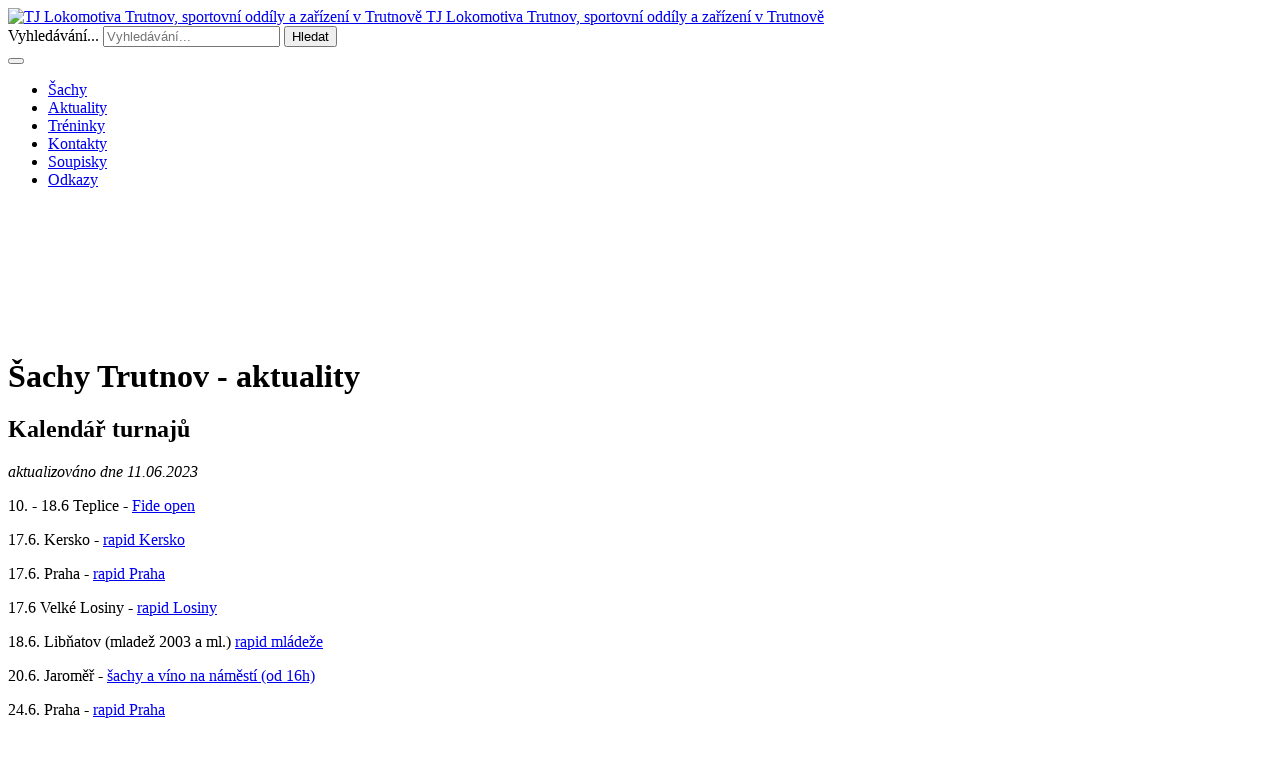

--- FILE ---
content_type: text/html; charset=utf-8
request_url: https://lokotrutnov.cz/sachy-aktuality/3095-kalendar-turnaju
body_size: 6653
content:


<!DOCTYPE html>
<!--[if IE 8]>         <html lang="cs-cz" dir="ltr" class="ie8 lt-ie9 lt-ie10 com_content view-article itemid-145 j39 mm-hover"> <![endif]-->
<!--[if IE 9]>         <html lang="cs-cz" dir="ltr" class="ie9 lt-ie10 com_content view-article itemid-145 j39 mm-hover"> <![endif]-->

<html lang="cs-cz" dir="ltr"
	  class='com_content view-article itemid-145 j39 mm-hover'>

<head>
	<base href="https://lokotrutnov.cz/sachy-aktuality/3095-kalendar-turnaju" />
	<meta http-equiv="content-type" content="text/html; charset=utf-8" />
	<meta name="keywords" content="šachy, turnaje, Trutnov" />
	<meta name="author" content="Štěpán Mareš" />
	<meta name="description" content="TJ Lokomotiva Trutnov, sportovní oddíly v Trutnově" />
	<meta name="generator" content="Joomla! - Open Source Content Management" />
	<title>Kalendář turnajů</title>
	<link href="/templates/ja_university_t3/favicon.ico" rel="shortcut icon" type="image/vnd.microsoft.icon" />
	<link href="https://lokotrutnov.cz/component/search/?Itemid=145&amp;catid=30&amp;id=3095&amp;format=opensearch" rel="search" title="Hledat TJ Lokomotiva Trutnov, sportovní oddíly a zařízení v Trutnově" type="application/opensearchdescription+xml" />
	<link href="/templates/ja_university_t3/local/css/themes/blue/bootstrap.css" rel="stylesheet" type="text/css" />
	<link href="/plugins/system/jce/css/content.css?aa754b1f19c7df490be4b958cf085e7c" rel="stylesheet" type="text/css" />
	<link href="/templates/system/css/system.css" rel="stylesheet" type="text/css" />
	<link href="/templates/ja_university_t3/local/css/themes/blue/legacy-grid.css" rel="stylesheet" type="text/css" />
	<link href="/plugins/system/t3/base-bs3/fonts/font-awesome/css/font-awesome.min.css" rel="stylesheet" type="text/css" />
	<link href="/templates/ja_university_t3/local/css/themes/blue/template.css" rel="stylesheet" type="text/css" />
	<link href="/templates/ja_university_t3/local/css/themes/blue/megamenu.css" rel="stylesheet" type="text/css" />
	<link href="/templates/ja_university_t3/fonts/font-awesome/css/font-awesome.min.css" rel="stylesheet" type="text/css" />
	<link href="/templates/ja_university_t3/local/css/custom.css" rel="stylesheet" type="text/css" />
	<link href="/templates/ja_university_t3/local/css/themes/blue/mod_jacontentslider.css" rel="stylesheet" type="text/css" />
	<link href="/modules/mod_jaslideshowlite/assets/css/animate.css" rel="stylesheet" type="text/css" />
	<link href="/templates/ja_university_t3/local/css/themes/blue/mod_jaslideshowlite.css" rel="stylesheet" type="text/css" />
	<link href="/modules/mod_jaslideshowlite/assets/css/mod_jaslideshowlite-fade.css" rel="stylesheet" type="text/css" />
	<style type="text/css">
.fb_iframe_widget {max-width: none;} .fb_iframe_widget_lift  {max-width: none;} @media print { .css_buttons0,.css_buttons1,.css_fb_like,.css_fb_share,.css_fb_send,css_fb_photo,.css_fb_comments,.css_fb_comments_count { display:none }}div.mod_search153 input[type="search"]{ width:auto; }
	</style>
	<script type="application/json" class="joomla-script-options new">{"csrf.token":"8e326c988406025844c43af5182556cb","system.paths":{"root":"","base":""}}</script>
	<script src="/media/jui/js/jquery.min.js?3899d7c54ccb9b0a78e4c3da5ab78275" type="text/javascript"></script>
	<script src="/media/jui/js/jquery-noconflict.js?3899d7c54ccb9b0a78e4c3da5ab78275" type="text/javascript"></script>
	<script src="/media/jui/js/jquery-migrate.min.js?3899d7c54ccb9b0a78e4c3da5ab78275" type="text/javascript"></script>
	<script src="/plugins/system/t3/base-bs3/bootstrap/js/bootstrap.js?3899d7c54ccb9b0a78e4c3da5ab78275" type="text/javascript"></script>
	<script src="/media/system/js/caption.js?3899d7c54ccb9b0a78e4c3da5ab78275" type="text/javascript"></script>
	<script src="//connect.facebook.net/cs_CZ/sdk.js#xfbml=1&version=v2.6" type="text/javascript"></script>
	<script src="/plugins/system/t3/base-bs3/js/jquery.tap.min.js" type="text/javascript"></script>
	<script src="/plugins/system/t3/base-bs3/js/script.js" type="text/javascript"></script>
	<script src="/plugins/system/t3/base-bs3/js/menu.js" type="text/javascript"></script>
	<script src="/templates/ja_university_t3/js/script.js" type="text/javascript"></script>
	<script src="/templates/ja_university_t3/js/holder.js" type="text/javascript"></script>
	<script src="/plugins/system/t3/base-bs3/js/nav-collapse.js" type="text/javascript"></script>
	<script src="/media/system/js/mootools-core.js?3899d7c54ccb9b0a78e4c3da5ab78275" type="text/javascript"></script>
	<script src="/media/system/js/core.js?3899d7c54ccb9b0a78e4c3da5ab78275" type="text/javascript"></script>
	<script src="/media/system/js/mootools-more.js?3899d7c54ccb9b0a78e4c3da5ab78275" type="text/javascript"></script>
	<script src="/modules/mod_jacontentslider/assets/js/ja_contentslider.js" type="text/javascript"></script>
	<script src="/modules/mod_jaslideshowlite/assets/js/script.js" type="text/javascript"></script>
	<script src="/media/system/js/html5fallback.js?3899d7c54ccb9b0a78e4c3da5ab78275" type="text/javascript"></script>
	<script type="text/javascript">
jQuery(function($){ initTooltips(); $("body").on("subform-row-add", initTooltips); function initTooltips (event, container) { container = container || document;$(container).find(".hasTooltip").tooltip({"html": true,"container": "body"});} });jQuery(window).on('load',  function() {
				new JCaption('img.caption');
			});
	</script>

	
<!-- META FOR IOS & HANDHELD -->
	<meta name="viewport" content="width=device-width, initial-scale=1.0, maximum-scale=1.0, user-scalable=no"/>
	<style type="text/stylesheet">
		@-webkit-viewport   { width: device-width; }
		@-moz-viewport      { width: device-width; }
		@-ms-viewport       { width: device-width; }
		@-o-viewport        { width: device-width; }
		@viewport           { width: device-width; }
	</style>
	<script type="text/javascript">
		//<![CDATA[
		if (navigator.userAgent.match(/IEMobile\/10\.0/)) {
			var msViewportStyle = document.createElement("style");
			msViewportStyle.appendChild(
				document.createTextNode("@-ms-viewport{width:auto!important}")
			);
			document.getElementsByTagName("head")[0].appendChild(msViewportStyle);
		}
		//]]>
	</script>
<meta name="HandheldFriendly" content="true"/>
<meta name="apple-mobile-web-app-capable" content="YES"/>
<!-- //META FOR IOS & HANDHELD -->




<!-- Le HTML5 shim and media query for IE8 support -->
<!--[if lt IE 9]>
<script src="//html5shim.googlecode.com/svn/trunk/html5.js"></script>
<script type="text/javascript" src="/plugins/system/t3/base-bs3/js/respond.min.js"></script>
<![endif]-->

<!-- You can add Google Analytics here or use T3 Injection feature -->
<!-- Global site tag (gtag.js) - Google Analytics -->
<script async src="https://www.googletagmanager.com/gtag/js?id=UA-28980023-17"></script>
<script>
  window.dataLayer = window.dataLayer || [];
  function gtag(){dataLayer.push(arguments);}
  gtag('js', new Date());

  gtag('config', 'UA-28980023-17');
</script>

  </head>

<body><div id='fb-root'></div>

<div class="t3-wrapper"> <!-- Need this wrapper for off-canvas menu. Remove if you don't use of-canvas -->

  
<!-- HEADER -->
<header id="t3-header" class="t3-header">
	<div class="container">
		<div class="row">

			<!-- LOGO -->
			<div class="col-xs-12 col-sm-6 logo">
				<div class="logo-image">
					<a href="/" title="TJ Lokomotiva Trutnov, sportovní oddíly a zařízení v Trutnově">
													<img class="logo-img" src="/images/stories/ikony-loga/logo-y.png" alt="TJ Lokomotiva Trutnov, sportovní oddíly a zařízení v Trutnově" />
																		<span>TJ Lokomotiva Trutnov, sportovní oddíly a zařízení v Trutnově</span>
					</a>
					<small class="site-slogan"></small>
				</div>
			</div>
			<!-- //LOGO -->

									<div class="col-xs-12 col-sm-6">
													<!-- HEAD SEARCH -->
							<div class="head-search  hidden-xs">
								<div class="search mod_search153">
	<form action="/sachy-aktuality" method="post" class="form-inline form-search">
		<label for="mod-search-searchword153" class="element-invisible">Vyhledávání...</label> <input name="searchword" id="mod-search-searchword" maxlength="200"  class="form-control search-query" type="search" size=" size="20"" placeholder="Vyhledávání..." /> <button class="button btn btn-primary" onclick="this.form.searchword.focus();">Hledat</button>		<input type="hidden" name="task" value="search" />
		<input type="hidden" name="option" value="com_search" />
		<input type="hidden" name="Itemid" value="145" />
	</form>
</div>

							</div>
							<!-- //HEAD SEARCH -->
						
												
				
			</div>
	</div>
	</div>
</header>
<!-- //HEADER -->

  
<!-- MAIN NAVIGATION -->
<nav id="t3-mainnav" class="wrap navbar navbar-default t3-mainnav">
	<div class="container">

		<!-- Brand and toggle get grouped for better mobile display -->
		<div class="navbar-header">
		
											<button type="button" class="navbar-toggle" data-toggle="collapse" data-target=".t3-navbar-collapse">
					<i class="fa fa-bars"></i>
				</button>
			
			
		</div>

					<div class="t3-navbar-collapse navbar-collapse collapse"></div>
		
		<div class="t3-navbar navbar-collapse collapse">
			<div  class="t3-megamenu animate slide"  data-duration="400" data-responsive="true">
<ul itemscope itemtype="http://www.schema.org/SiteNavigationElement" class="nav navbar-nav level0">
<li itemprop='name'  data-id="1048" data-level="1">
<a itemprop='url' class=""  href="/sachy"   data-target="#">Šachy </a>

</li>
<li itemprop='name' class="current active" data-id="145" data-level="1">
<a itemprop='url' class=""  href="/sachy-aktuality"   data-target="#">Aktuality </a>

</li>
<li itemprop='name'  data-id="146" data-level="1">
<a itemprop='url' class=""  href="/sachy-treninky"   data-target="#">Tréninky </a>

</li>
<li itemprop='name'  data-id="144" data-level="1">
<a itemprop='url' class=""  href="/sachy-kontakty"   data-target="#">Kontakty </a>

</li>
<li itemprop='name'  data-id="1060" data-level="1">
<a itemprop='url' class=""  href="/sachy-soupisky"   data-target="#">Soupisky </a>

</li>
<li itemprop='name'  data-id="147" data-level="1">
<a itemprop='url' class=""  href="/sachy-odkazy"   data-target="#">Odkazy </a>

</li>
</ul>
</div>

		</div>

	</div>
</nav>
<!-- //MAIN NAVIGATION -->


	
<!-- SLIDESHOW -->
<div class="t3-slideshow wrap">
	<div class="container slideshow">
		<div class="main ">
			
<div id="ja-ss-175" class="ja-ss ja-ss-wrap fade"  style="visibility: hidden">
	<div class="ja-ss-items">
			<div class="ja-ss-item">
			<img src="/images/resized/images/stories/hlavicky/sachy/sachy_1200_400.jpg" alt=""/>

									<div class="ja-ss-desc">
								<h3>Šachy</h3> 
				
							</div>
						<div class="ja-ss-mask mask-left">&nbsp;</div>
			<div class="ja-ss-mask mask-right">&nbsp;</div>
		</div>
		</div>
	
			<div class="ja-ss-btns clearfix">
		<span class="ja-ss-prev">&laquo; Previous</span>
		<span class="ja-ss-playback">&lsaquo; PLAYBACK</span>
		<span class="ja-ss-stop">STOP</span>
		<span class="ja-ss-play">PLAY &rsaquo;</span>
		<span class="ja-ss-next">Next  &raquo;</span>
	</div>
	</div><script type="text/javascript">
	window.addEvent('domready', function(){
		window.jassliteInst = window.jassliteInst || [];
		window.jassliteInst.push(new JASliderCSS('ja-ss-175', {
			interval: 5000,
			duration: 1000,
			
			repeat: true,
			autoplay: 1,
			
			navigation: 1,
			thumbnail: 0,
			
			urls:[''],
			targets:['']
		}));
	});
</script>
<!-- Fix animation in IE -->
<!--[if IE]>
	<script type="text/javascript">
		jassurl = '/modules/mod_jaslideshowlite/assets/'; 
	</script>
	<script type="text/javascript" src="/modules/mod_jaslideshowlite/assets/js/iefix.js"></script>
<![endif]-->


		</div>
	</div>
</div>
<!-- //SLIDESHOW -->

		
	


	


  

<div id="t3-mainbody" class="container t3-mainbody">
	<div class="main ">
		
	</div>

	<div class="row">

		<!-- MAIN CONTENT -->
		<div id="t3-content" class="t3-content col-xs-12">
						
	<div class="page-header clearfix">
		<h1 class="page-title">Šachy Trutnov - aktuality</h1>
	</div>
<div class="item-page clearfix">


<!-- Article -->
<article itemscope itemtype="http://schema.org/Article">
  <meta itemprop="inLanguage" content="cs-CZ" />
	<meta itemprop="url" content="/sachy-aktuality/3095-kalendar-turnaju" />
	<meta itemscope itemprop="mainEntityOfPage" itemtype="http://schema.org/WebPage"  itemid="/sachy-aktuality/3095-kalendar-turnaju" />
		
      <meta content="2023-06-11T11:53:06+02:00" itemprop="dateModified">
  
  
    <span itemprop="author" style="display: none;">
    <span itemprop="name">Štěpán Mareš</span>
    <span itemtype="https://schema.org/Organization" itemscope="" itemprop="publisher" style="display: none;">
      <span itemtype="https://schema.org/ImageObject" itemscope="" itemprop="logo">
        <img itemprop="url" alt="logo" src="https://lokotrutnov.cz//templates/ja_university_t3/images/logo.png">
        <meta content="auto" itemprop="width">
        <meta content="auto" itemprop="height">
      </span>
      <meta content="Štěpán Mareš" itemprop="name">
    </span>
  </span>
    <!--e:Validate structured data-->

  	  <meta content="Kalendář turnajů" itemprop="headline">
	
		
  <!-- Aside -->
    <!-- //Aside -->

	
	
	
  
	<div class="pull-none item-image article-image article-image-full">
    <span itemprop="image" itemscope itemtype="https://schema.org/ImageObject">
      					<img style="display:none;"
						src="https://lokotrutnov.cz//templates/ja_university_t3/images/logo.png"
						alt="" itemprop="url" />
			      <meta itemprop="height" content="auto" />
      <meta itemprop="width" content="auto" />
      <meta itemprop="url" content="https://lokotrutnov.cz/"/>
    </span>
	</div>


	
	<section class="article-content clearfix" itemprop="articleBody">
		<h2>Kalendář turnajů</h2>
<p><em>aktualizováno dne 11.06.2023</em></p>
<p>10. - 18.6 Teplice -&nbsp;<a href="https://www.chess.cz/wp-content/uploads/2023/03/Propozice_2023.pdf">Fide open</a></p>
<p>17.6. Kersko -&nbsp;<a href="https://www.chess.cz/wp-content/uploads/2023/02/Kersko_Propozice_2023.pdf">rapid Kersko</a></p>
<p>17.6. Praha -&nbsp;<a href="http://chess-academy.cz/wp-content/uploads/2023/05/18ZlataPrahaRapidOpen2023Propozice.pdf">rapid Praha</a></p>
<p>17.6 Velké Losiny -&nbsp;<a href="http://ssok.chess.cz/kalendar/ZlosinOpen2023.pdf">rapid Losiny</a></p>
<p>18.6. Libňatov (mladež 2003 a ml.)&nbsp;<a href="http://khss.chess.cz/o-pohar-obce-libnatov-turnaj-mladeze-18-6/">rapid mládeže</a></p>
<p>20.6. Jaroměř - <a href="http://sachy-jaromer.cz/10-clanky/577-sachy-a-vino-na-namesti-v-jaromeri.html">šachy a víno na náměstí (od 16h)</a></p>
<p>24.6. Praha - <a href="http://chess-academy.cz/wp-content/uploads/2023/05/18ZlataPrahaJuniorOpen2023Propozice.pdf">rapid Praha</a></p>
<p>25.6 Praha -&nbsp;<a href="http://chess-academy.cz/wp-content/uploads/2023/05/18ZlataPrahaDuoOpen2023Propozice.pdf">rapid dvojic Praha</a></p>
<p>22.6 - 30.6. Praha -&nbsp;<a href="https://praguechessfestival.com/cs/2023/clanek?id=325">Fide Open Praha</a></p>
<p>24.6. - 1.7. Prostějov -&nbsp;<a href="http://ssok.chess.cz/kalendar/o_pohar_primatora_propozice_2023-1.pdf">Fide open</a></p>
<p>8.7. Bouzov -&nbsp;<a href="https://praguechessfestival.com/cs/2023/clanek?id=325">rapid Bouzov</a></p>
<p>9.7. Chostýšami u Vlašimi -&nbsp;<a href="http://www.stcsach.cz/wp-content/uploads/2023/05/O_pohar_hostince_Na_Kopecku_BLESK_09_07_2023.pdf">blicák Chostýšami</a></p>
<p>1. - 9.7. Domašov nad Bystřicí -&nbsp;<a href="https://www.chess.cz/wp-content/uploads/2023/01/T%C3%A1bor-Doma%C5%A1ov-2023.pdf">letní šachový tábor</a>&nbsp;</p>
<ol>
<li>- 9.7. Klatovy -&nbsp;<a href="https://www.openklatovy.cz/openklatovy/user/2023/Klatovy_2023_CZ.pdf">Fide open</a></li>
</ol>
<p>11. - 19.7 Piešťany -&nbsp;<a href="https://chess.sk/files/turnaje/Slovakia_Chess_Open_Piestany_2023.pdf">Fide open</a></p>
<p>12.7. Varnsdorf -&nbsp;<a href="http://sachy-jaromer.cz/co-kdy-kde/kalendar.html">rapid fischerovy šachy</a>&nbsp;(2007 a ml.)</p>
<p>13. - 30.7. Pardubice - Festival Czech Open</p>
<p>Převzato:&nbsp;<a href="http://sachy-jaromer.cz/co-kdy-kde/kalendar.html">http://sachy-jaromer.cz/co-kdy-kde/kalendar.html</a></p> <div class="css_buttons1" style="min-height:40px;display: inline-block;width: 100%;"><div class="css_fb_like" style="display:inline-block;margin:10px;"><div class="fb-like" data-href="https://lokotrutnov.cz/sachy-aktuality/3095-kalendar-turnaju" data-layout="button_count" data-show_faces="1" data-share="false"  data-action="like" data-colorscheme="light" data-kid_directed_site="false"></div>
</div><div class="css_fb_share" style="display:inline-block;margin:10px;"><div class="fb-share-button" data-href="https://lokotrutnov.cz/sachy-aktuality/3095-kalendar-turnaju" data-layout="button_count" ></div>
</div></div>	</section>
  
  <!-- footer -->
    <footer class="article-footer clearfix">
    	<dl class="article-info  muted">

		
			<dt class="article-info-term">
													Podrobnosti							</dt>

			
										<dd class="parent-category-name hasTooltip" title="Nadřazená kategorie: ">
									<a href="/oddily" ><span itemprop="genre">ODDÍLY</span></a>							</dd>			
										<dd class="category-name hasTooltip">
									<a href="/sachy-aktuality" ><span itemprop="genre">ŠACHY</span></a>							</dd>			
										<dd class="published hasTooltip" title="Zveřejněno: ">
				<time datetime="2023-06-11T11:03:55+02:00" itemprop="datePublished">
          Zveřejněno: <strong>11. červen 2023</strong>				</time>
			</dd>					
					
			
						</dl>
  </footer>
    <!-- //footer -->

			<hr class="divider-vertical" /><ul class="pager pagenav">
	<li class="previous">
		<a class="hasTooltip" title="TJ Jiskra Jaroměř zvítězila v Krajském přeboru žákovských družstev" aria-label="Předchozí článek: TJ Jiskra Jaroměř zvítězila v Krajském přeboru žákovských družstev" href="/sachy-aktuality/3097-tj-jiskra-jaromer-zvitezila-v-krajskem-preboru-zakovskych-druzstev" rel="prev">
			<span class="icon-chevron-left" aria-hidden="true"></span> <span aria-hidden="true">Předchozí</span>		</a>
	</li>
	<li class="next">
		<a class="hasTooltip" title="Oblastní přebor železničářů v šachu 2023" aria-label="Další článek: Oblastní přebor železničářů v šachu 2023" href="/sachy-aktuality/3094-oblastni-prebor-zeleznicaru-v-sachu-2023" rel="next">
			<span aria-hidden="true">Následující</span> <span class="icon-chevron-right" aria-hidden="true"></span>		</a>
	</li>
</ul>
	
				
	</article>
<!-- //Article -->

	

</div>
		</div>
		<!-- //MAIN CONTENT -->

	</div>
</div> 

	
	
<!-- CONTENTSLIDER -->
<div class="t3-contentslider">
	<div class="container contentslider">
		<div class="main ">
			
		</div>
	</div>
</div>
<!-- //CONTENTSLIDER -->

    	
  
	<!-- SPOTLIGHT 2 -->
	<div class="t3-sl t3-bot-sl t3-sl-2">
		<div class="container">
				<!-- SPOTLIGHT -->
	<div class="t3-spotlight t3-spotlight-2  row">
					<div class=" col-lg-4 col-md-4 col-sm-4 col-xs-6">
								<div class="t3-module module " id="Mod147"><div class="module-inner"><h3 class="module-title "><span>Rychlý kontakt</span></h3><div class="module-ct">

<div class="custom"  >
	<p>Sekretariát</p>
<p><strong>Mobil:</strong> 603 383 285<br /><strong>Email:&shy;</strong> info@lokotrutnov.cz</p>
<p>&nbsp;</p>
<p><a href="/prihlaseni">Přihlášení</a></p></div>
</div></div></div>
							</div>
					<div class=" col-lg-4 col-md-4 col-sm-4 col-xs-6">
								<div class="t3-module module " id="Mod151"><div class="module-inner"><h3 class="module-title "><span>Adresa</span></h3><div class="module-ct">

<div class="custom"  >
	<p>TJ LOKOMOTIVA TRUTNOV, z.s.<br />Národní&nbsp;199, 541 01 Trutnov</p>
<p>IČO: 47462965<br />DIČ: CZ47462965</p></div>
</div></div></div>
							</div>
					<div class=" col-lg-4 col-md-4 col-sm-4 col-xs-12">
								<div class="t3-module module " id="Mod150"><div class="module-inner"><div class="module-ct"><div id="ja-fblikebox-150" class="">
<iframe src="//www.facebook.com/plugins/page.php?href=facebook.com/1100006376741731&amp;width=300&amp;height=220&amp;adapt_container_width=true&amp;show_facepile=true&amp;show_posts=false&amp;hide_cover=false&amp;colorscheme=light&amp;" scrolling="no" frameborder="0" style="overflow:hidden;width:300px;height:220px; allowTransparency: true;"></iframe>
</div></div></div></div>
							</div>
			</div>
<!-- SPOTLIGHT -->
		</div>
	</div>
	<!-- //SPOTLIGHT 2 -->

	
  


  
	<!-- NAV HELPER -->
	<nav class="wrap t3-navhelper ">
		<div class="container">
			
<div class="breadcrumb">
<span class="showHere">Jste zde: </span><a href="/" class="pathway">ÚVOD</a> &gt; <a href="/sachy-aktuality" class="pathway">Aktuality</a> &gt; <span>Kalendář turnajů</span></div>

		</div>
	</nav>
	<!-- //NAV HELPER -->


  
<!-- FOOTER -->
<footer id="t3-footer" class="wrap t3-footer">
	
	<section class="t3-copyright">
		<div class="container">
			<div class="row">
				<div id="copyleft" class="col-md-6 col-xs-12">2017 &copy; TJ LOKOMOTIVA TRUTNOV, z.s.</div>
				
				<div id="copyright" class="col-md-6 col-xs-12">
          Návrh a tvorba <a href="http://www.compel.cz">Compel s.r.o.</a> &copy; 2017 
          <!-- toplist - zacatek -->
          <script type="text/javascript">// <![CDATA[
          document.write ('<img src="https://toplist.cz/count.asp?id=1362397&logo=blank&http='+escape(document.referrer)+'&wi='+escape(window.screen.width)+'&he='+escape(window.screen.height)+'&cd='+escape(window.screen.colorDepth)+'&t='+escape(document.title)+'" width="1" height="1" alt="" />');
          // ]]></script>
          <!-- toplist - konec -->
        </div>

      </div>
		</div>
	</section>

</footer>
<!-- //FOOTER -->

</div>

</body>

</html>